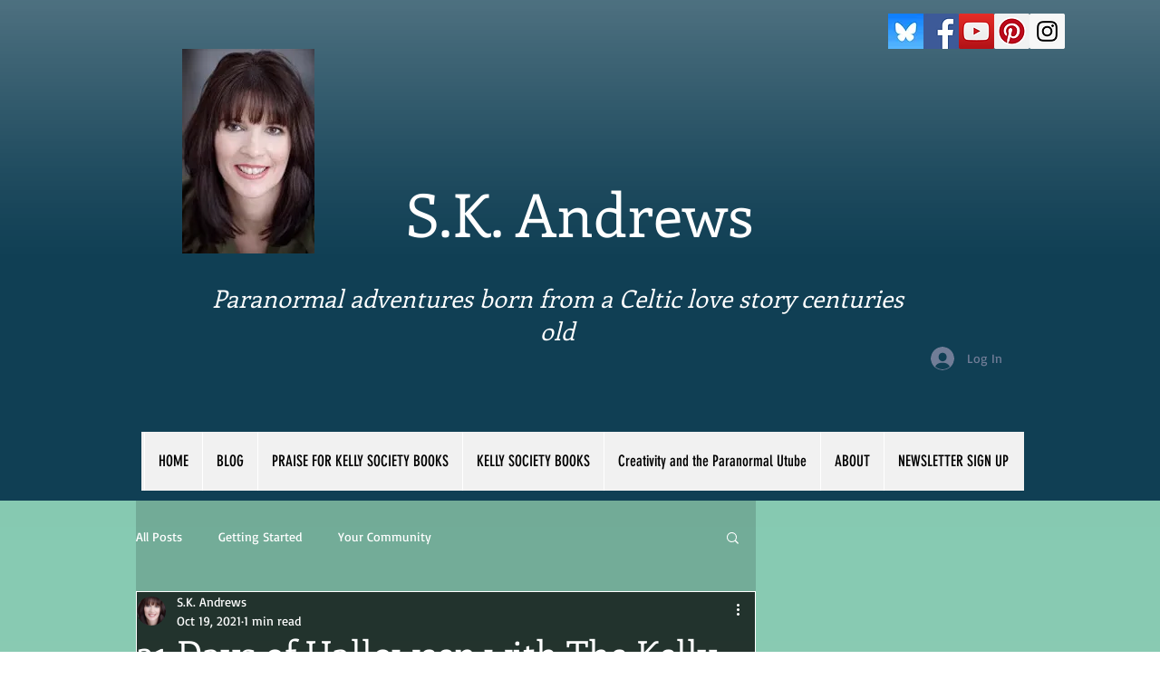

--- FILE ---
content_type: text/css; charset=utf-8
request_url: https://www.skandrews.com/_serverless/pro-gallery-css-v4-server/layoutCss?ver=2&id=e5aed-not-scoped&items=3860_1024_684%7C3592_2587_1374%7C3711_810_540%7C3717_1024_683%7C3545_630_355%7C3799_2560_1707%7C3808_1000_804%7C3506_1200_800%7C3569_1600_1067%7C3671_1500_1001&container=1641.5_646_1612.296875_720&options=gallerySizeType:px%7CenableInfiniteScroll:true%7CtitlePlacement:SHOW_ON_HOVER%7CimageMargin:5%7CisVertical:false%7CgridStyle:0%7CgalleryLayout:1%7CnumberOfImagesPerRow:0%7CgallerySizePx:300%7CcubeType:fill%7CgalleryThumbnailsAlignment:none
body_size: -94
content:
#pro-gallery-e5aed-not-scoped [data-hook="item-container"][data-idx="0"].gallery-item-container{opacity: 1 !important;display: block !important;transition: opacity .2s ease !important;top: 0px !important;left: 0px !important;right: auto !important;height: 189px !important;width: 283px !important;} #pro-gallery-e5aed-not-scoped [data-hook="item-container"][data-idx="0"] .gallery-item-common-info-outer{height: 100% !important;} #pro-gallery-e5aed-not-scoped [data-hook="item-container"][data-idx="0"] .gallery-item-common-info{height: 100% !important;width: 100% !important;} #pro-gallery-e5aed-not-scoped [data-hook="item-container"][data-idx="0"] .gallery-item-wrapper{width: 283px !important;height: 189px !important;margin: 0 !important;} #pro-gallery-e5aed-not-scoped [data-hook="item-container"][data-idx="0"] .gallery-item-content{width: 283px !important;height: 189px !important;margin: 0px 0px !important;opacity: 1 !important;} #pro-gallery-e5aed-not-scoped [data-hook="item-container"][data-idx="0"] .gallery-item-hover{width: 283px !important;height: 189px !important;opacity: 1 !important;} #pro-gallery-e5aed-not-scoped [data-hook="item-container"][data-idx="0"] .item-hover-flex-container{width: 283px !important;height: 189px !important;margin: 0px 0px !important;opacity: 1 !important;} #pro-gallery-e5aed-not-scoped [data-hook="item-container"][data-idx="0"] .gallery-item-wrapper img{width: 100% !important;height: 100% !important;opacity: 1 !important;} #pro-gallery-e5aed-not-scoped [data-hook="item-container"][data-idx="1"].gallery-item-container{opacity: 1 !important;display: block !important;transition: opacity .2s ease !important;top: 0px !important;left: 288px !important;right: auto !important;height: 189px !important;width: 358px !important;} #pro-gallery-e5aed-not-scoped [data-hook="item-container"][data-idx="1"] .gallery-item-common-info-outer{height: 100% !important;} #pro-gallery-e5aed-not-scoped [data-hook="item-container"][data-idx="1"] .gallery-item-common-info{height: 100% !important;width: 100% !important;} #pro-gallery-e5aed-not-scoped [data-hook="item-container"][data-idx="1"] .gallery-item-wrapper{width: 358px !important;height: 189px !important;margin: 0 !important;} #pro-gallery-e5aed-not-scoped [data-hook="item-container"][data-idx="1"] .gallery-item-content{width: 358px !important;height: 189px !important;margin: 0px 0px !important;opacity: 1 !important;} #pro-gallery-e5aed-not-scoped [data-hook="item-container"][data-idx="1"] .gallery-item-hover{width: 358px !important;height: 189px !important;opacity: 1 !important;} #pro-gallery-e5aed-not-scoped [data-hook="item-container"][data-idx="1"] .item-hover-flex-container{width: 358px !important;height: 189px !important;margin: 0px 0px !important;opacity: 1 !important;} #pro-gallery-e5aed-not-scoped [data-hook="item-container"][data-idx="1"] .gallery-item-wrapper img{width: 100% !important;height: 100% !important;opacity: 1 !important;} #pro-gallery-e5aed-not-scoped [data-hook="item-container"][data-idx="2"].gallery-item-container{opacity: 1 !important;display: block !important;transition: opacity .2s ease !important;top: 194px !important;left: 0px !important;right: auto !important;height: 213px !important;width: 320px !important;} #pro-gallery-e5aed-not-scoped [data-hook="item-container"][data-idx="2"] .gallery-item-common-info-outer{height: 100% !important;} #pro-gallery-e5aed-not-scoped [data-hook="item-container"][data-idx="2"] .gallery-item-common-info{height: 100% !important;width: 100% !important;} #pro-gallery-e5aed-not-scoped [data-hook="item-container"][data-idx="2"] .gallery-item-wrapper{width: 320px !important;height: 213px !important;margin: 0 !important;} #pro-gallery-e5aed-not-scoped [data-hook="item-container"][data-idx="2"] .gallery-item-content{width: 320px !important;height: 213px !important;margin: 0px 0px !important;opacity: 1 !important;} #pro-gallery-e5aed-not-scoped [data-hook="item-container"][data-idx="2"] .gallery-item-hover{width: 320px !important;height: 213px !important;opacity: 1 !important;} #pro-gallery-e5aed-not-scoped [data-hook="item-container"][data-idx="2"] .item-hover-flex-container{width: 320px !important;height: 213px !important;margin: 0px 0px !important;opacity: 1 !important;} #pro-gallery-e5aed-not-scoped [data-hook="item-container"][data-idx="2"] .gallery-item-wrapper img{width: 100% !important;height: 100% !important;opacity: 1 !important;} #pro-gallery-e5aed-not-scoped [data-hook="item-container"][data-idx="3"]{display: none !important;} #pro-gallery-e5aed-not-scoped [data-hook="item-container"][data-idx="4"]{display: none !important;} #pro-gallery-e5aed-not-scoped [data-hook="item-container"][data-idx="5"]{display: none !important;} #pro-gallery-e5aed-not-scoped [data-hook="item-container"][data-idx="6"]{display: none !important;} #pro-gallery-e5aed-not-scoped [data-hook="item-container"][data-idx="7"]{display: none !important;} #pro-gallery-e5aed-not-scoped [data-hook="item-container"][data-idx="8"]{display: none !important;} #pro-gallery-e5aed-not-scoped [data-hook="item-container"][data-idx="9"]{display: none !important;} #pro-gallery-e5aed-not-scoped .pro-gallery-prerender{height:1670.019569110136px !important;}#pro-gallery-e5aed-not-scoped {height:1670.019569110136px !important; width:646px !important;}#pro-gallery-e5aed-not-scoped .pro-gallery-margin-container {height:1670.019569110136px !important;}#pro-gallery-e5aed-not-scoped .pro-gallery {height:1670.019569110136px !important; width:646px !important;}#pro-gallery-e5aed-not-scoped .pro-gallery-parent-container {height:1670.019569110136px !important; width:651px !important;}

--- FILE ---
content_type: text/css; charset=utf-8
request_url: https://www.skandrews.com/_serverless/pro-gallery-css-v4-server/layoutCss?ver=2&id=cna6j-not-scoped&items=3775_698_465%7C3541_1840_1227%7C3599_512_339%7C3565_960_560&container=3397.796875_646_632.4375_720&options=gallerySizeType:px%7CenableInfiniteScroll:true%7CtitlePlacement:SHOW_ON_HOVER%7CimageMargin:5%7CisVertical:false%7CgridStyle:0%7CgalleryLayout:1%7CnumberOfImagesPerRow:0%7CgallerySizePx:300%7CcubeType:fill%7CgalleryThumbnailsAlignment:none
body_size: -193
content:
#pro-gallery-cna6j-not-scoped [data-hook="item-container"][data-idx="0"].gallery-item-container{opacity: 1 !important;display: block !important;transition: opacity .2s ease !important;top: 0px !important;left: 0px !important;right: auto !important;height: 213px !important;width: 320px !important;} #pro-gallery-cna6j-not-scoped [data-hook="item-container"][data-idx="0"] .gallery-item-common-info-outer{height: 100% !important;} #pro-gallery-cna6j-not-scoped [data-hook="item-container"][data-idx="0"] .gallery-item-common-info{height: 100% !important;width: 100% !important;} #pro-gallery-cna6j-not-scoped [data-hook="item-container"][data-idx="0"] .gallery-item-wrapper{width: 320px !important;height: 213px !important;margin: 0 !important;} #pro-gallery-cna6j-not-scoped [data-hook="item-container"][data-idx="0"] .gallery-item-content{width: 320px !important;height: 213px !important;margin: 0px 0px !important;opacity: 1 !important;} #pro-gallery-cna6j-not-scoped [data-hook="item-container"][data-idx="0"] .gallery-item-hover{width: 320px !important;height: 213px !important;opacity: 1 !important;} #pro-gallery-cna6j-not-scoped [data-hook="item-container"][data-idx="0"] .item-hover-flex-container{width: 320px !important;height: 213px !important;margin: 0px 0px !important;opacity: 1 !important;} #pro-gallery-cna6j-not-scoped [data-hook="item-container"][data-idx="0"] .gallery-item-wrapper img{width: 100% !important;height: 100% !important;opacity: 1 !important;} #pro-gallery-cna6j-not-scoped [data-hook="item-container"][data-idx="1"].gallery-item-container{opacity: 1 !important;display: block !important;transition: opacity .2s ease !important;top: 0px !important;left: 325px !important;right: auto !important;height: 213px !important;width: 321px !important;} #pro-gallery-cna6j-not-scoped [data-hook="item-container"][data-idx="1"] .gallery-item-common-info-outer{height: 100% !important;} #pro-gallery-cna6j-not-scoped [data-hook="item-container"][data-idx="1"] .gallery-item-common-info{height: 100% !important;width: 100% !important;} #pro-gallery-cna6j-not-scoped [data-hook="item-container"][data-idx="1"] .gallery-item-wrapper{width: 321px !important;height: 213px !important;margin: 0 !important;} #pro-gallery-cna6j-not-scoped [data-hook="item-container"][data-idx="1"] .gallery-item-content{width: 321px !important;height: 213px !important;margin: 0px 0px !important;opacity: 1 !important;} #pro-gallery-cna6j-not-scoped [data-hook="item-container"][data-idx="1"] .gallery-item-hover{width: 321px !important;height: 213px !important;opacity: 1 !important;} #pro-gallery-cna6j-not-scoped [data-hook="item-container"][data-idx="1"] .item-hover-flex-container{width: 321px !important;height: 213px !important;margin: 0px 0px !important;opacity: 1 !important;} #pro-gallery-cna6j-not-scoped [data-hook="item-container"][data-idx="1"] .gallery-item-wrapper img{width: 100% !important;height: 100% !important;opacity: 1 !important;} #pro-gallery-cna6j-not-scoped [data-hook="item-container"][data-idx="2"].gallery-item-container{opacity: 1 !important;display: block !important;transition: opacity .2s ease !important;top: 218px !important;left: 0px !important;right: auto !important;height: 198px !important;width: 299px !important;} #pro-gallery-cna6j-not-scoped [data-hook="item-container"][data-idx="2"] .gallery-item-common-info-outer{height: 100% !important;} #pro-gallery-cna6j-not-scoped [data-hook="item-container"][data-idx="2"] .gallery-item-common-info{height: 100% !important;width: 100% !important;} #pro-gallery-cna6j-not-scoped [data-hook="item-container"][data-idx="2"] .gallery-item-wrapper{width: 299px !important;height: 198px !important;margin: 0 !important;} #pro-gallery-cna6j-not-scoped [data-hook="item-container"][data-idx="2"] .gallery-item-content{width: 299px !important;height: 198px !important;margin: 0px 0px !important;opacity: 1 !important;} #pro-gallery-cna6j-not-scoped [data-hook="item-container"][data-idx="2"] .gallery-item-hover{width: 299px !important;height: 198px !important;opacity: 1 !important;} #pro-gallery-cna6j-not-scoped [data-hook="item-container"][data-idx="2"] .item-hover-flex-container{width: 299px !important;height: 198px !important;margin: 0px 0px !important;opacity: 1 !important;} #pro-gallery-cna6j-not-scoped [data-hook="item-container"][data-idx="2"] .gallery-item-wrapper img{width: 100% !important;height: 100% !important;opacity: 1 !important;} #pro-gallery-cna6j-not-scoped [data-hook="item-container"][data-idx="3"]{display: none !important;} #pro-gallery-cna6j-not-scoped .pro-gallery-prerender{height:416.29390743652266px !important;}#pro-gallery-cna6j-not-scoped {height:416.29390743652266px !important; width:646px !important;}#pro-gallery-cna6j-not-scoped .pro-gallery-margin-container {height:416.29390743652266px !important;}#pro-gallery-cna6j-not-scoped .pro-gallery {height:416.29390743652266px !important; width:646px !important;}#pro-gallery-cna6j-not-scoped .pro-gallery-parent-container {height:416.29390743652266px !important; width:651px !important;}